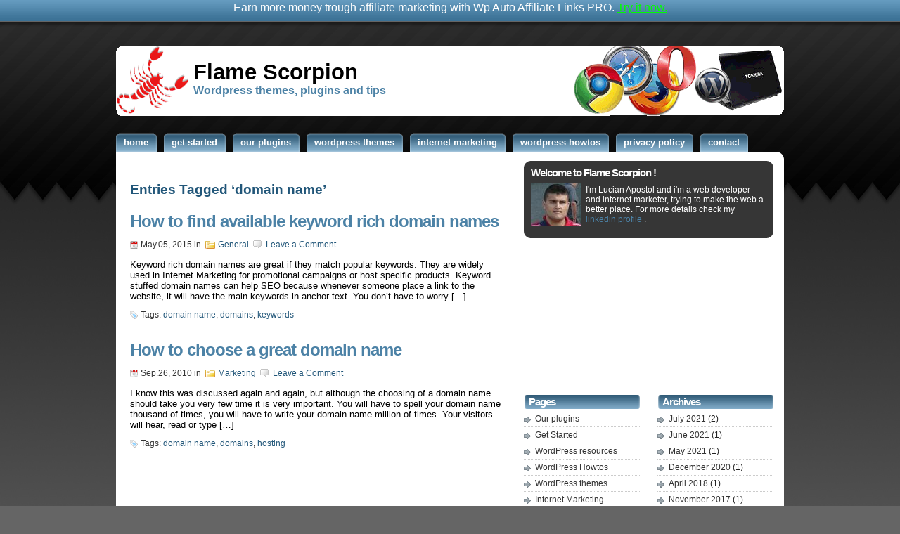

--- FILE ---
content_type: text/html; charset=UTF-8
request_url: http://www.flamescorpion.com/tag/domain-name/
body_size: 7314
content:
<!DOCTYPE html PUBLIC "-//W3C//DTD XHTML 1.0 Transitional//EN" "http://www.w3.org/TR/xhtml1/DTD/xhtml1-transitional.dtd">
<html xmlns="http://www.w3.org/1999/xhtml">

<head>
<meta http-equiv="Content-Type" content="text/html; charset=UTF-8" />
<title>  domain name - Flame Scorpion</title>
<meta name="robots" content="index,follow" />
<meta name="generator" content="WordPress 5.3.20" />
<link rel="stylesheet" href="http://www.flamescorpion.com/wp-content/themes/studiopress/style.css" type="text/css" media="screen" />
<link rel="alternate" type="application/rss+xml" title="Flame Scorpion RSS Feed" href="http://www.flamescorpion.com/feed/" />
<link rel="pingback" href="http://www.flamescorpion.com/xmlrpc.php" />
<link rel="icon" href="http://www.flamescorpion.com/wp-content/themes/studiopress/favicon.ico" type="image/x-icon" />
<link rel='dns-prefetch' href='//s.w.org' />
<link rel="alternate" type="application/rss+xml" title="Flame Scorpion &raquo; domain name Tag Feed" href="http://www.flamescorpion.com/tag/domain-name/feed/" />
		<script type="text/javascript">
			window._wpemojiSettings = {"baseUrl":"https:\/\/s.w.org\/images\/core\/emoji\/12.0.0-1\/72x72\/","ext":".png","svgUrl":"https:\/\/s.w.org\/images\/core\/emoji\/12.0.0-1\/svg\/","svgExt":".svg","source":{"concatemoji":"http:\/\/www.flamescorpion.com\/wp-includes\/js\/wp-emoji-release.min.js?ver=7cf68dfb0536351e182f99ac23fa6eae"}};
			!function(e,a,t){var n,r,o,i=a.createElement("canvas"),p=i.getContext&&i.getContext("2d");function s(e,t){var a=String.fromCharCode;p.clearRect(0,0,i.width,i.height),p.fillText(a.apply(this,e),0,0);e=i.toDataURL();return p.clearRect(0,0,i.width,i.height),p.fillText(a.apply(this,t),0,0),e===i.toDataURL()}function c(e){var t=a.createElement("script");t.src=e,t.defer=t.type="text/javascript",a.getElementsByTagName("head")[0].appendChild(t)}for(o=Array("flag","emoji"),t.supports={everything:!0,everythingExceptFlag:!0},r=0;r<o.length;r++)t.supports[o[r]]=function(e){if(!p||!p.fillText)return!1;switch(p.textBaseline="top",p.font="600 32px Arial",e){case"flag":return s([127987,65039,8205,9895,65039],[127987,65039,8203,9895,65039])?!1:!s([55356,56826,55356,56819],[55356,56826,8203,55356,56819])&&!s([55356,57332,56128,56423,56128,56418,56128,56421,56128,56430,56128,56423,56128,56447],[55356,57332,8203,56128,56423,8203,56128,56418,8203,56128,56421,8203,56128,56430,8203,56128,56423,8203,56128,56447]);case"emoji":return!s([55357,56424,55356,57342,8205,55358,56605,8205,55357,56424,55356,57340],[55357,56424,55356,57342,8203,55358,56605,8203,55357,56424,55356,57340])}return!1}(o[r]),t.supports.everything=t.supports.everything&&t.supports[o[r]],"flag"!==o[r]&&(t.supports.everythingExceptFlag=t.supports.everythingExceptFlag&&t.supports[o[r]]);t.supports.everythingExceptFlag=t.supports.everythingExceptFlag&&!t.supports.flag,t.DOMReady=!1,t.readyCallback=function(){t.DOMReady=!0},t.supports.everything||(n=function(){t.readyCallback()},a.addEventListener?(a.addEventListener("DOMContentLoaded",n,!1),e.addEventListener("load",n,!1)):(e.attachEvent("onload",n),a.attachEvent("onreadystatechange",function(){"complete"===a.readyState&&t.readyCallback()})),(n=t.source||{}).concatemoji?c(n.concatemoji):n.wpemoji&&n.twemoji&&(c(n.twemoji),c(n.wpemoji)))}(window,document,window._wpemojiSettings);
		</script>
		<style type="text/css">
img.wp-smiley,
img.emoji {
	display: inline !important;
	border: none !important;
	box-shadow: none !important;
	height: 1em !important;
	width: 1em !important;
	margin: 0 .07em !important;
	vertical-align: -0.1em !important;
	background: none !important;
	padding: 0 !important;
}
</style>
	<link rel='stylesheet' id='wp-block-library-css'  href='http://www.flamescorpion.com/wp-includes/css/dist/block-library/style.min.css?ver=7cf68dfb0536351e182f99ac23fa6eae' type='text/css' media='all' />
<link rel='stylesheet' id='contact-form-7-css'  href='http://www.flamescorpion.com/wp-content/plugins/contact-form-7/includes/css/styles.css?ver=4.8' type='text/css' media='all' />
<link rel='stylesheet' id='lightboxStyle-css'  href='http://www.flamescorpion.com/wp-content/plugins/lightbox-plus/css/shadowed/colorbox.min.css?ver=2.7.2' type='text/css' media='screen' />
<script type='text/javascript' src='http://www.flamescorpion.com/wp-includes/js/jquery/jquery.js?ver=1.12.4-wp'></script>
<script type='text/javascript' src='http://www.flamescorpion.com/wp-includes/js/jquery/jquery-migrate.min.js?ver=1.4.1'></script>
<link rel='https://api.w.org/' href='http://www.flamescorpion.com/wp-json/' />
<link rel="EditURI" type="application/rsd+xml" title="RSD" href="http://www.flamescorpion.com/xmlrpc.php?rsd" />
<link rel="wlwmanifest" type="application/wlwmanifest+xml" href="http://www.flamescorpion.com/wp-includes/wlwmanifest.xml" /> 




	</head>

<body>

<!-- BuySellAds.com Ad Code -->
<script type="text/javascript">
(function(){
  var bsa = document.createElement('script');
     bsa.type = 'text/javascript';
     bsa.async = true;
     bsa.src = '//s3.buysellads.com/ac/bsa.js';
  (document.getElementsByTagName('head')[0]||document.getElementsByTagName('body')[0]).appendChild(bsa);
})();
</script>
<!-- End BuySellAds.com Ad Code -->

<div id="welcomebar">
Earn more money trough affiliate marketing with Wp Auto Affiliate Links PRO. <a href="http://autoaffiliatelinks.com/wp-auto-affiliate-links-pro/">Try it now.
</a></div>

<div id="wrapper">

<div id="header">
<div class="topright">
</div> 
</div> <!-- Closes Header -->

<div class="cleared"></div>
<div id="underheader">
<div id="toprss">
</div>


<h1 class="sitename"><a href="http://www.flamescorpion.com">Flame Scorpion</a></h1>
<h2 class="sitedesc">Wordpress themes, plugins and tips</h2>

</div><!-- Closes underHeader -->



<div id="nav">
<ul>
<li><a href='http://www.flamescorpion.com' title='Home'><span>Home</span></a></li><div class="menu-header"><ul id="menu-header-2" class="menu"><li id="menu-item-1499" class="menu-item menu-item-type-post_type menu-item-object-page menu-item-1499"><a href="http://www.flamescorpion.com/get-started/"><span>Get Started</span></a></li>
<li id="menu-item-1784" class="menu-item menu-item-type-post_type menu-item-object-page menu-item-1784"><a href="http://www.flamescorpion.com/our-plugins/"><span>Our plugins</span></a></li>
<li id="menu-item-1493" class="menu-item menu-item-type-post_type menu-item-object-page menu-item-1493"><a href="http://www.flamescorpion.com/wordpress-themes/"><span>WordPress themes</span></a></li>
<li id="menu-item-1494" class="menu-item menu-item-type-post_type menu-item-object-page menu-item-1494"><a href="http://www.flamescorpion.com/internet-marketing/"><span>Internet Marketing</span></a></li>
<li id="menu-item-1495" class="menu-item menu-item-type-post_type menu-item-object-page menu-item-1495"><a href="http://www.flamescorpion.com/wordpress-howtos/"><span>WordPress Howtos</span></a></li>
<li id="menu-item-1497" class="menu-item menu-item-type-post_type menu-item-object-page menu-item-1497"><a href="http://www.flamescorpion.com/privacy-policy/"><span>Privacy Policy</span></a></li>
<li id="menu-item-1500" class="menu-item menu-item-type-post_type menu-item-object-page menu-item-1500"><a href="http://www.flamescorpion.com/contact/"><span>Contact</span></a></li>
</ul></div></ul>

<div class="cleared"></div>
</div> <!-- Closes Nav -->



<div class="topcurvewhite"></div>
<div id="main">
<div id="contentwrapper"><div id="content">

<div class="adsense_top"><!-- Insert your adsense code for a 468x60 banner right under here -->


</div>



<h2 class="pageTitle">Entries Tagged &#8216;domain name&#8217;</h2>


<div class="post">
<h2 class="postTitle"><a href="http://www.flamescorpion.com/how-to-find-available-keyword-rich-domain-names/">How to find available keyword rich domain names</a></h2>
<div class="postMeta">
<span class="date">May.05, 2015</span> in
<span class="filed"><a href="http://www.flamescorpion.com/category/general/" rel="category tag">General</a></span>
<span class="commentcount"><a href="http://www.flamescorpion.com/how-to-find-available-keyword-rich-domain-names/#respond">Leave a Comment</a></span>
</div>
<div class="postContent"><p>Keyword rich domain names are great if they match popular keywords. They are widely used in Internet Marketing for promotional campaigns or host specific products. Keyword stuffed domain names can help SEO because whenever someone place a link to the website, it will have the main keywords in anchor text. You don&#8217;t have to worry [&hellip;]</p>
</div>
<div class="postMeta"><span class="tags">Tags: <a href="http://www.flamescorpion.com/tag/domain-name/" rel="tag">domain name</a>, <a href="http://www.flamescorpion.com/tag/domains/" rel="tag">domains</a>, <a href="http://www.flamescorpion.com/tag/keywords/" rel="tag">keywords</a></span></div>
</div> <!-- Closes Post -->


<div class="post">
<h2 class="postTitle"><a href="http://www.flamescorpion.com/how-to-choose-a-great-domain-name/">How to choose a great domain name</a></h2>
<div class="postMeta">
<span class="date">Sep.26, 2010</span> in
<span class="filed"><a href="http://www.flamescorpion.com/category/marketing/" rel="category tag">Marketing</a></span>
<span class="commentcount"><a href="http://www.flamescorpion.com/how-to-choose-a-great-domain-name/#respond">Leave a Comment</a></span>
</div>
<div class="postContent"><p>I know this was discussed again and again, but although the choosing of a domain name should take you very few time it is very important. You will have to spell your domain name thousand of times, you will have to write your domain name million of times. Your visitors will hear, read or type [&hellip;]</p>
</div>
<div class="postMeta"><span class="tags">Tags: <a href="http://www.flamescorpion.com/tag/domain-name/" rel="tag">domain name</a>, <a href="http://www.flamescorpion.com/tag/domains/" rel="tag">domains</a>, <a href="http://www.flamescorpion.com/tag/hosting/" rel="tag">hosting</a></span></div>
</div> <!-- Closes Post -->



<div id="nextprevious">
 <div class="left">&nbsp;&nbsp;</div>
 <div class="right"></div>
</div>
<div class="cleared"></div>


</div></div> <!-- Closes Content -->

<div id="allsidebars">

<div class="sidebarswrapper"><div class="sidebars">

<div id='welcome'><h2>Welcome to Flame Scorpion !</h2><p>I'm Lucian Apostol and i'm a web developer and internet marketer, trying to make the web a better place. For more details check my <a href="http://ro.linkedin.com/in/lucianapostol">linkedin profile</a> .</p></div>


<div class="sidebarsbottom"></div>
</div> <!-- Closes Sidebars -->
</div> <!-- Closes SidebarsWrapper -->


<div class="sidebarsB">

<div class="adsense_sidebar"><!-- Insert your adsense code for a 336x280 rectangle right under here -->

</div>



				


<iframe src="http://www.facebook.com/plugins/likebox.php?id=275747755263&amp;width=352&amp;connections=10&amp;stream=false&amp;header=false&amp;height=185" scrolling="no" frameborder="0" style="border:none; overflow:hidden; width:352px; height:185px;" allowTransparency="true"></iframe>

<br>

	


<div style="clear:both"></div>
<br />


<div class="cleared"></div>


<div class="sidebar1">




<li id="pages-2" class="sidebaritem"><h2 class="widgettitle">Pages</h2>		<ul>
			<li class="page_item page-item-1776"><a href="http://www.flamescorpion.com/our-plugins/">Our plugins</a></li>
<li class="page_item page-item-232"><a href="http://www.flamescorpion.com/get-started/">Get Started</a></li>
<li class="page_item page-item-1260"><a href="http://www.flamescorpion.com/wordpress-resources/">WordPress resources</a></li>
<li class="page_item page-item-1263"><a href="http://www.flamescorpion.com/wordpress-howtos/">WordPress Howtos</a></li>
<li class="page_item page-item-1267"><a href="http://www.flamescorpion.com/wordpress-themes/">WordPress themes</a></li>
<li class="page_item page-item-1265"><a href="http://www.flamescorpion.com/internet-marketing/">Internet Marketing</a></li>
<li class="page_item page-item-1269"><a href="http://www.flamescorpion.com/lectures/">Lectures</a></li>
<li class="page_item page-item-1272"><a href="http://www.flamescorpion.com/wordpress-use-cases/">WordPress use cases</a></li>
<li class="page_item page-item-1004"><a href="http://www.flamescorpion.com/wp-auto-affiliate-links/">WP Auto Affiliate Links</a></li>
<li class="page_item page-item-558"><a href="http://www.flamescorpion.com/wordpress-jobs/">Online Jobs</a></li>
<li class="page_item page-item-234"><a href="http://www.flamescorpion.com/subscribe/">Subscribe</a></li>
<li class="page_item page-item-3"><a href="http://www.flamescorpion.com/contact/">Contact</a></li>
<li class="page_item page-item-806"><a href="http://www.flamescorpion.com/privacy-policy/">Privacy Policy</a></li>
		</ul>
			</li><li id="categories-2" class="sidebaritem"><h2 class="widgettitle">Categories</h2>		<ul>
				<li class="cat-item cat-item-382"><a href="http://www.flamescorpion.com/category/affiliate-marketing/">Affiliate Marketing</a>
</li>
	<li class="cat-item cat-item-62"><a href="http://www.flamescorpion.com/category/blogging/">blogging</a>
</li>
	<li class="cat-item cat-item-267"><a href="http://www.flamescorpion.com/category/ecommerce/">ecommerce</a>
</li>
	<li class="cat-item cat-item-142"><a href="http://www.flamescorpion.com/category/freelancing/">freelancing</a>
</li>
	<li class="cat-item cat-item-52"><a href="http://www.flamescorpion.com/category/general/">General</a>
</li>
	<li class="cat-item cat-item-58"><a href="http://www.flamescorpion.com/category/hosting/">hosting</a>
</li>
	<li class="cat-item cat-item-119"><a href="http://www.flamescorpion.com/category/marketing/">Marketing</a>
</li>
	<li class="cat-item cat-item-156"><a href="http://www.flamescorpion.com/category/monetization/">monetization</a>
</li>
	<li class="cat-item cat-item-89"><a href="http://www.flamescorpion.com/category/publishing/">Publishing</a>
</li>
	<li class="cat-item cat-item-17"><a href="http://www.flamescorpion.com/category/seo/">seo</a>
</li>
	<li class="cat-item cat-item-230"><a href="http://www.flamescorpion.com/category/tips-tricks/">Tips &amp; Tricks</a>
</li>
	<li class="cat-item cat-item-1"><a href="http://www.flamescorpion.com/category/uncategorized/">Uncategorized</a>
</li>
	<li class="cat-item cat-item-31"><a href="http://www.flamescorpion.com/category/video-tutorials/">Video tutorials</a>
</li>
	<li class="cat-item cat-item-190"><a href="http://www.flamescorpion.com/category/web-design/">web design</a>
</li>
	<li class="cat-item cat-item-201"><a href="http://www.flamescorpion.com/category/web-development/">Web Development</a>
</li>
	<li class="cat-item cat-item-3"><a href="http://www.flamescorpion.com/category/wordpress/">Wordpress</a>
</li>
	<li class="cat-item cat-item-186"><a href="http://www.flamescorpion.com/category/wordpress-news/">Wordpress news</a>
</li>
	<li class="cat-item cat-item-9"><a href="http://www.flamescorpion.com/category/wordpress-plugins/">Wordpress plugins</a>
</li>
	<li class="cat-item cat-item-55"><a href="http://www.flamescorpion.com/category/wordpress-themes/">Wordpress themes</a>
</li>
	<li class="cat-item cat-item-25"><a href="http://www.flamescorpion.com/category/wordpress-tutorials/">Wordpress tutorials</a>
</li>
		</ul>
			</li><li id="linkcat-2" class="sidebaritem"><h2 class="widgettitle">Wordpress links</h2>
	<ul class='xoxo blogroll'>
<li><a href="http://www.udemy.com/how-to-run-a-website-with-wordpress/">Wordpress Tutorial</a></li>

	</ul>
</li>
		<li id="recent-posts-2" class="sidebaritem">		<h2 class="widgettitle">Recent Posts</h2>		<ul>
											<li>
					<a href="http://www.flamescorpion.com/adding-editor-blocks-in-sidebars-block-based-widgets-new-wordpress-feature-in-5-8/">Adding editor blocks in sidebars ( block-based widgets ), new WordPress feature in 5.8</a>
									</li>
											<li>
					<a href="http://www.flamescorpion.com/3-benefits-of-internet-marketing/">3 Benefits Of Internet Marketing</a>
									</li>
											<li>
					<a href="http://www.flamescorpion.com/top-10-most-important-settings-you-should-know-about-wordpress/">Top 10 Most Important Settings You Should Know About WordPress</a>
									</li>
											<li>
					<a href="http://www.flamescorpion.com/are-push-notifications-the-new-email-lists/">Are push notifications the new email lists ?</a>
									</li>
											<li>
					<a href="http://www.flamescorpion.com/google-adsense-links-units-are-being-retired/">Google Adsense Links Ads are being retired</a>
									</li>
					</ul>
		</li><li id="text-3" class="sidebaritem">			<div class="textwidget"><!-- Begin Cookie Consent plugin by Silktide - http://silktide.com/cookieconsent -->
<script type="text/javascript">
    window.cookieconsent_options = {"message":"This website uses cookies to ensure you get the best experience on our website","dismiss":"Got it!","learnMore":"More info","link":"http://www.flamescorpion.com/privacy-policy/","theme":"dark-floating"};
</script>

<script type="text/javascript" src="//s3.amazonaws.com/cc.silktide.com/cookieconsent.latest.min.js"></script>
<!-- End Cookie Consent plugin -->
</div>
		</li>

<!-- Insert your adsense code for a 160x600 banner right under here -->


</div> <!-- Closes Sidebar1 -->

<div class="sidebar2">

<li id="archives-2" class="sidebaritem"><h2 class="widgettitle">Archives</h2>		<ul>
				<li><a href='http://www.flamescorpion.com/2021/07/'>July 2021</a>&nbsp;(2)</li>
	<li><a href='http://www.flamescorpion.com/2021/06/'>June 2021</a>&nbsp;(1)</li>
	<li><a href='http://www.flamescorpion.com/2021/05/'>May 2021</a>&nbsp;(1)</li>
	<li><a href='http://www.flamescorpion.com/2020/12/'>December 2020</a>&nbsp;(1)</li>
	<li><a href='http://www.flamescorpion.com/2018/04/'>April 2018</a>&nbsp;(1)</li>
	<li><a href='http://www.flamescorpion.com/2017/11/'>November 2017</a>&nbsp;(1)</li>
	<li><a href='http://www.flamescorpion.com/2017/07/'>July 2017</a>&nbsp;(1)</li>
	<li><a href='http://www.flamescorpion.com/2017/06/'>June 2017</a>&nbsp;(1)</li>
	<li><a href='http://www.flamescorpion.com/2016/06/'>June 2016</a>&nbsp;(1)</li>
	<li><a href='http://www.flamescorpion.com/2016/03/'>March 2016</a>&nbsp;(1)</li>
	<li><a href='http://www.flamescorpion.com/2016/02/'>February 2016</a>&nbsp;(1)</li>
	<li><a href='http://www.flamescorpion.com/2015/12/'>December 2015</a>&nbsp;(1)</li>
	<li><a href='http://www.flamescorpion.com/2015/09/'>September 2015</a>&nbsp;(1)</li>
	<li><a href='http://www.flamescorpion.com/2015/05/'>May 2015</a>&nbsp;(1)</li>
	<li><a href='http://www.flamescorpion.com/2014/10/'>October 2014</a>&nbsp;(1)</li>
	<li><a href='http://www.flamescorpion.com/2014/09/'>September 2014</a>&nbsp;(1)</li>
	<li><a href='http://www.flamescorpion.com/2014/08/'>August 2014</a>&nbsp;(1)</li>
	<li><a href='http://www.flamescorpion.com/2014/07/'>July 2014</a>&nbsp;(1)</li>
	<li><a href='http://www.flamescorpion.com/2014/06/'>June 2014</a>&nbsp;(2)</li>
	<li><a href='http://www.flamescorpion.com/2014/05/'>May 2014</a>&nbsp;(2)</li>
	<li><a href='http://www.flamescorpion.com/2014/04/'>April 2014</a>&nbsp;(1)</li>
	<li><a href='http://www.flamescorpion.com/2014/03/'>March 2014</a>&nbsp;(2)</li>
	<li><a href='http://www.flamescorpion.com/2014/02/'>February 2014</a>&nbsp;(2)</li>
	<li><a href='http://www.flamescorpion.com/2013/10/'>October 2013</a>&nbsp;(2)</li>
	<li><a href='http://www.flamescorpion.com/2013/08/'>August 2013</a>&nbsp;(1)</li>
	<li><a href='http://www.flamescorpion.com/2013/07/'>July 2013</a>&nbsp;(1)</li>
	<li><a href='http://www.flamescorpion.com/2013/04/'>April 2013</a>&nbsp;(7)</li>
	<li><a href='http://www.flamescorpion.com/2013/03/'>March 2013</a>&nbsp;(10)</li>
	<li><a href='http://www.flamescorpion.com/2013/02/'>February 2013</a>&nbsp;(4)</li>
	<li><a href='http://www.flamescorpion.com/2013/01/'>January 2013</a>&nbsp;(3)</li>
	<li><a href='http://www.flamescorpion.com/2012/10/'>October 2012</a>&nbsp;(3)</li>
	<li><a href='http://www.flamescorpion.com/2012/09/'>September 2012</a>&nbsp;(3)</li>
	<li><a href='http://www.flamescorpion.com/2012/08/'>August 2012</a>&nbsp;(3)</li>
	<li><a href='http://www.flamescorpion.com/2012/07/'>July 2012</a>&nbsp;(1)</li>
	<li><a href='http://www.flamescorpion.com/2012/06/'>June 2012</a>&nbsp;(3)</li>
	<li><a href='http://www.flamescorpion.com/2012/05/'>May 2012</a>&nbsp;(7)</li>
	<li><a href='http://www.flamescorpion.com/2012/04/'>April 2012</a>&nbsp;(8)</li>
	<li><a href='http://www.flamescorpion.com/2012/03/'>March 2012</a>&nbsp;(11)</li>
	<li><a href='http://www.flamescorpion.com/2012/02/'>February 2012</a>&nbsp;(7)</li>
	<li><a href='http://www.flamescorpion.com/2012/01/'>January 2012</a>&nbsp;(5)</li>
	<li><a href='http://www.flamescorpion.com/2011/12/'>December 2011</a>&nbsp;(2)</li>
	<li><a href='http://www.flamescorpion.com/2011/11/'>November 2011</a>&nbsp;(9)</li>
	<li><a href='http://www.flamescorpion.com/2011/10/'>October 2011</a>&nbsp;(4)</li>
	<li><a href='http://www.flamescorpion.com/2011/09/'>September 2011</a>&nbsp;(6)</li>
	<li><a href='http://www.flamescorpion.com/2011/08/'>August 2011</a>&nbsp;(1)</li>
	<li><a href='http://www.flamescorpion.com/2011/07/'>July 2011</a>&nbsp;(1)</li>
	<li><a href='http://www.flamescorpion.com/2011/05/'>May 2011</a>&nbsp;(6)</li>
	<li><a href='http://www.flamescorpion.com/2011/04/'>April 2011</a>&nbsp;(4)</li>
	<li><a href='http://www.flamescorpion.com/2011/03/'>March 2011</a>&nbsp;(24)</li>
	<li><a href='http://www.flamescorpion.com/2011/02/'>February 2011</a>&nbsp;(23)</li>
	<li><a href='http://www.flamescorpion.com/2011/01/'>January 2011</a>&nbsp;(19)</li>
	<li><a href='http://www.flamescorpion.com/2010/12/'>December 2010</a>&nbsp;(30)</li>
	<li><a href='http://www.flamescorpion.com/2010/11/'>November 2010</a>&nbsp;(14)</li>
	<li><a href='http://www.flamescorpion.com/2010/10/'>October 2010</a>&nbsp;(7)</li>
	<li><a href='http://www.flamescorpion.com/2010/09/'>September 2010</a>&nbsp;(7)</li>
	<li><a href='http://www.flamescorpion.com/2010/08/'>August 2010</a>&nbsp;(3)</li>
	<li><a href='http://www.flamescorpion.com/2010/07/'>July 2010</a>&nbsp;(6)</li>
	<li><a href='http://www.flamescorpion.com/2010/06/'>June 2010</a>&nbsp;(2)</li>
	<li><a href='http://www.flamescorpion.com/2010/05/'>May 2010</a>&nbsp;(4)</li>
	<li><a href='http://www.flamescorpion.com/2010/04/'>April 2010</a>&nbsp;(9)</li>
	<li><a href='http://www.flamescorpion.com/2010/03/'>March 2010</a>&nbsp;(23)</li>
	<li><a href='http://www.flamescorpion.com/2010/02/'>February 2010</a>&nbsp;(14)</li>
	<li><a href='http://www.flamescorpion.com/2010/01/'>January 2010</a>&nbsp;(3)</li>
		</ul>
			</li>


</div> <!-- Closes Sidebar2 -->





<div class="cleared"></div>















</div> <!-- Closes SidebarsB -->


 <!-- Closes allsidebars -->
<div class="cleared"></div>

</div> <!-- Closes Main -->
<div class="bottomcurvewhite"></div>



<div class="topcurve"></div>

<div id="footer">

<div id="credits">
<p>&copy; 2010 Flame Scorpion </p>
<p>Theme by <a href="http://www.dailyblogtips.com/wordpress-themes/" rel="nofollow" >StudioPress Theme</a></p>
</div>

<div class="cleared"></div>

</div> <!-- Closes Footer -->

<div class="bottomcurve"></div>

<!-- Lightbox Plus Colorbox v2.7.2/1.5.9 - 2013.01.24 - Message: -->
<script type="text/javascript">
jQuery(document).ready(function($){
  $("a[rel*=lightbox]").colorbox({speed:350,width:false,height:false,innerWidth:false,innerHeight:false,initialWidth:false,initialHeight:false,opacity:0.8,loop:false,scrolling:false,escKey:false,arrowKey:false,top:false,right:false,bottom:false,left:false});
});
</script>
<link rel='stylesheet' id='aal_style-css'  href='http://www.flamescorpion.com/wp-content/plugins/wp-auto-affiliate-links/css/style.css?ver=7cf68dfb0536351e182f99ac23fa6eae' type='text/css' media='all' />
<script type='text/javascript'>
/* <![CDATA[ */
var wpcf7 = {"apiSettings":{"root":"http:\/\/www.flamescorpion.com\/wp-json\/","namespace":"contact-form-7\/v1"},"recaptcha":{"messages":{"empty":"Please verify that you are not a robot."}}};
/* ]]> */
</script>
<script type='text/javascript' src='http://www.flamescorpion.com/wp-content/plugins/contact-form-7/includes/js/scripts.js?ver=4.8'></script>
<script type='text/javascript' src='http://www.flamescorpion.com/wp-content/plugins/lightbox-plus/js/jquery.colorbox.1.5.9-min.js?ver=1.5.9'></script>
<script type='text/javascript' src='http://www.flamescorpion.com/wp-includes/js/wp-embed.min.js?ver=7cf68dfb0536351e182f99ac23fa6eae'></script>

</div> <!-- Closes Wrapper -->

<script type="text/javascript">
var gaJsHost = (("https:" == document.location.protocol) ? "https://ssl." : "http://www.");
document.write(unescape("%3Cscript src='" + gaJsHost + "google-analytics.com/ga.js' type='text/javascript'%3E%3C/script%3E"));
</script>
<script type="text/javascript">
try {
var pageTracker = _gat._getTracker("UA-1519186-22");
pageTracker._trackPageview();
} catch(err) {}</script>



<!-- Start of StatCounter Code -->
<script type="text/javascript">
var sc_project=5529019; 
var sc_invisible=1; 
var sc_partition=62; 
var sc_click_stat=1; 
var sc_security="cffa2a6a"; 
</script>

<script type="text/javascript"
src="http://www.statcounter.com/counter/counter.js"></script><noscript><div
class="statcounter"><a title="blogspot counter"
href="http://www.statcounter.com/blogger/"
target="_blank"><img class="statcounter"
src="http://c.statcounter.com/5529019/0/cffa2a6a/1/"
alt="blogspot counter" ></a></div></noscript>
<!-- End of StatCounter Code -->



<!-- begin olark code --><script type='text/javascript'>/*{literal}<![CDATA[*/window.olark||(function(i){var e=window,h=document,a=e.location.protocol=="https:"?"https:":"http:",g=i.name,b="load";(function(){e[g]=function(){(c.s=c.s||[]).push(arguments)};var c=e[g]._={},f=i.methods.length; while(f--){(function(j){e[g][j]=function(){e[g]("call",j,arguments)}})(i.methods[f])} c.l=i.loader;c.i=arguments.callee;c.f=setTimeout(function(){if(c.f){(new Image).src=a+"//"+c.l.replace(".js",".png")+"&"+escape(e.location.href)}c.f=null},20000);c.p={0:+new Date};c.P=function(j){c.p[j]=new Date-c.p[0]};function d(){c.P(b);e[g](b)}e.addEventListener?e.addEventListener(b,d,false):e.attachEvent("on"+b,d); (function(){function l(j){j="head";return["<",j,"></",j,"><",z,' onl'+'oad="var d=',B,";d.getElementsByTagName('head')[0].",y,"(d.",A,"('script')).",u,"='",a,"//",c.l,"'",'"',"></",z,">"].join("")}var z="body",s=h[z];if(!s){return setTimeout(arguments.callee,100)}c.P(1);var y="appendChild",A="createElement",u="src",r=h[A]("div"),G=r[y](h[A](g)),D=h[A]("iframe"),B="document",C="domain",q;r.style.display="none";s.insertBefore(r,s.firstChild).id=g;D.frameBorder="0";D.id=g+"-loader";if(/MSIE[ ]+6/.test(navigator.userAgent)){D.src="javascript:false"} D.allowTransparency="true";G[y](D);try{D.contentWindow[B].open()}catch(F){i[C]=h[C];q="javascript:var d="+B+".open();d.domain='"+h.domain+"';";D[u]=q+"void(0);"}try{var H=D.contentWindow[B];H.write(l());H.close()}catch(E){D[u]=q+'d.write("'+l().replace(/"/g,String.fromCharCode(92)+'"')+'");d.close();'}c.P(2)})()})()})({loader:(function(a){return "static.olark.com/jsclient/loader0.js?ts="+(a?a[1]:(+new Date))})(document.cookie.match(/olarkld=([0-9]+)/)),name:"olark",methods:["configure","extend","declare","identify"]});
/* custom configuration goes here (www.olark.com/documentation) */
olark.identify('5638-606-10-7043');/*]]>{/literal}*/</script>
<!-- end olark code -->

</body>
</html>
